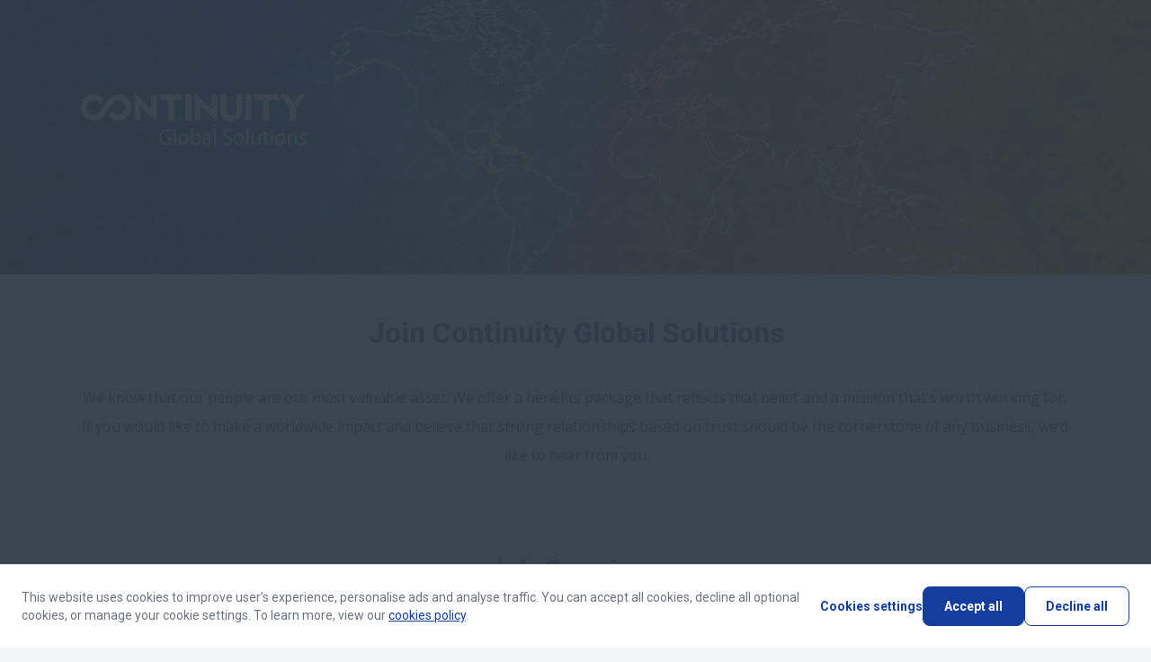

--- FILE ---
content_type: text/html; charset=utf-8
request_url: https://apply.workable.com/continuity-global-solutions/
body_size: 1640
content:
<!doctype html><html lang="en"><head><meta charset="UTF-8"/><meta name="viewport" content="width=device-width,initial-scale=1,maximum-scale=1,shrink-to-fit=no"/><title>Continuity Global Solutions - Current Openings</title><link rel="alternate" hreflang="en" href="https://apply.workable.com/continuity-global-solutions/?lng=en"><link rel="alternate" hreflang="x-default" href="https://apply.workable.com/continuity-global-solutions/"> <link rel="icon" href="https://d2y4rc9q318ytb.cloudfront.net/accounts/c780cff6-57ff-4624-90e6-161e1c129d4c/192x192/1680620447151-16f082cc.png" type="image/png"/><link rel="shortcut icon" href="https://d2y4rc9q318ytb.cloudfront.net/accounts/c780cff6-57ff-4624-90e6-161e1c129d4c/192x192/1680620447151-16f082cc.png"/> <link rel="icon" type="image/png" sizes="48x48" href="https://d2y4rc9q318ytb.cloudfront.net/accounts/c780cff6-57ff-4624-90e6-161e1c129d4c/48x48/1680620447151-16f082cc.png"/> <link rel="icon" type="image/png" sizes="96x96" href="https://d2y4rc9q318ytb.cloudfront.net/accounts/c780cff6-57ff-4624-90e6-161e1c129d4c/96x96/1680620447151-16f082cc.png"/> <link rel="icon" type="image/png" sizes="144x144" href="https://d2y4rc9q318ytb.cloudfront.net/accounts/c780cff6-57ff-4624-90e6-161e1c129d4c/144x144/1680620447151-16f082cc.png"/> <link rel="canonical" href="https://apply.workable.com/continuity-global-solutions/"/><link rel="apple-touch-icon" href="https://www.workable.com/static/apple-touch-icon-192x192.png"/><link rel="preconnect" href="https://d2y4rc9q318ytb.cloudfront.net"/><link rel="dns-prefetch" href="https://d2y4rc9q318ytb.cloudfront.net"/><link rel="preconnect" href="https://workable-application-form.s3.amazonaws.com"/><link rel="dns-prefetch" href="https://workable-application-form.s3.amazonaws.com"/><link rel="stylesheet" media="print" data-font-family="heading" onload="this.onload=null;this.removeAttribute('media');" href="https://fonts.googleapis.com/css?family=Roboto:400,700&amp;display=swap"/><link rel="stylesheet" media="print" data-font-family="body" onload="this.onload=null;this.removeAttribute('media');" href="https://fonts.googleapis.com/css?family=Open+Sans:400,700&amp;display=swap"/><meta name="msapplication-TileImage" content="https://www.workable.com/static/ms-icon-144x144.png"/><style>:root { --color-caution: #143E9E; --brand-color-2: #143E9E; --brand-color-3: #2C2C2C; --brand-color-4: #FFFFFF; --heading-family: Roboto, sans-serif; --body-family: Open Sans, sans-serif; --heading-size: 32px; --body-size: 16px; --subheading-size: 18px; --small-size: 14px; }</style><script>window.careers = {"features":{"smartSEODescription":true,"talentPoolToggleOnACPSave":true,"acpi18n":true,"recaptcha":false,"prerender":true,"surveys":false,"acp_new_cookie_consent_enabled":true,"apply_with_seek_enabled":true,"apply_with_indeed_job_sync_api_enabled":true,"featured-postings":true,"admin-company-tab-featured-jobs":true,"wjb_personalization_enabled":true,"wjb_weekly_job_digest_enabled":true,"disallow_rejected_job_for_publish":false,"wjb_acp_turnstile_captcha_enabled":true,"wjb_acp_turnstile_captcha_rejection_enabled":false,"wjb_allow_daily_job_suggestions_enabled":true,"wjb_complete_profile_prompt_enabled":true,"wjb_google_drive_upload_enabled":false,"wjb_atlas_enabled":true},"dimensions":{"i18n":false,"advanced":true,"hasCustomDomain":false,"cookieConsentDisabled":false},"config":{"turnstileWidgetSiteKey":"0x4AAAAAAAVY8hH3nz6RxaK0"}};</script><meta name="version" content="v7.373.0"><meta name="account" content="c780cff6-57ff-4624-90e6-161e1c129d4c"><meta name="description" content="We know that our people are our most valuable asset. We offer a benefits package that reflects that belief and a mission that’s worth working for. If you would like to make a worldwide impact and believe that strong relationships based on trust should ..."><meta name="domain" content="workable.com"><meta name="ga4" content=""><meta name="hasCustomDomain" content=""><meta name="job" content=""><meta property="og:description" content="Offering solutions to complex problems worldwide, 
Continuity Global Solutions leverages extensive experience and 
exceptional client service to support projects in austere and remote 
environments. Continuity professionals apply Risk Management and Pr..."><meta property="og:image" content="https://www.workable.com/assets/facebook-preview.png"><meta property="og:title" content="Continuity Global Solutions"><meta property="og:type" content="website"><meta property="og:url" content=""><meta name="robots" content="all"><meta name="subdomain" content="continuity-global-solutions"><meta name="theme-color" content="#143E9E"><script defer="defer" src="https://dcvxs6ggqztsa.cloudfront.net/candidate/releases/advanced.8343c34e7d6c8c82.js"></script><link href="https://dcvxs6ggqztsa.cloudfront.net/candidate/releases/advanced.f37391f9ef54d367.css" rel="stylesheet"></head><body style="min-width: 320px"><div id="app" style="height: 100%"/><script>(function(){function c(){var b=a.contentDocument||a.contentWindow.document;if(b){var d=b.createElement('script');d.innerHTML="window.__CF$cv$params={r:'9c172ceb8c5da140',t:'MTc2OTAwMjMyMy4wMDAwMDA='};var a=document.createElement('script');a.nonce='';a.src='/cdn-cgi/challenge-platform/scripts/jsd/main.js';document.getElementsByTagName('head')[0].appendChild(a);";b.getElementsByTagName('head')[0].appendChild(d)}}if(document.body){var a=document.createElement('iframe');a.height=1;a.width=1;a.style.position='absolute';a.style.top=0;a.style.left=0;a.style.border='none';a.style.visibility='hidden';document.body.appendChild(a);if('loading'!==document.readyState)c();else if(window.addEventListener)document.addEventListener('DOMContentLoaded',c);else{var e=document.onreadystatechange||function(){};document.onreadystatechange=function(b){e(b);'loading'!==document.readyState&&(document.onreadystatechange=e,c())}}}})();</script></body></html>

--- FILE ---
content_type: text/css
request_url: https://dcvxs6ggqztsa.cloudfront.net/candidate/releases/862.5fba86c82d2a84c7.chunk.css
body_size: 3562
content:
@keyframes styles--3onqN{0%{background-position:-200px 0}to{background-position:200px 0}}.styles--32lt-{text-rendering:geometricPrecision;letter-spacing:normal;-webkit-font-smoothing:antialiased;font-variant-ligatures:normal;font-variant-numeric:normal;font-variant-east-asian:normal;word-spacing:normal;text-transform:none;text-indent:0;text-shadow:none;-webkit-tap-highlight-color:transparent;color:#313b46;box-sizing:border-box;-webkit-user-select:none;-moz-user-select:none;-ms-user-select:none;user-select:none;background:#e7ecf3;border:1px solid transparent;border-radius:16px;flex-shrink:0;align-items:center;height:24px;padding:0 11px;font:600 13px/1 -apple-system,BlinkMacSystemFont,Segoe UI,Roboto,Ubuntu,Helvetica Neue,sans-serif;display:inline-flex;-webkit-writing-mode:horizontal-tb!important}.styles--32lt-:-webkit-any-link{color:#313b46}.styles--32lt-:any-link{color:#313b46}.styles--32lt->span{align-items:center;display:flex}.styles--32lt->span svg{margin-right:8px}.styles--32lt->span span+svg{margin-left:8px;margin-right:0}.styles--32lt- [role=button]:focus,.styles--32lt- [role=button]:hover{color:#272e37}.styles--32lt- [role=button]:active{color:#1c2228}.styles--32lt-.styles--3R9IU:not(.styles--3c-e5):focus,.styles--32lt-.styles--3R9IU:not(.styles--3c-e5):hover{color:#272e37;background-color:#d6dfeb}.styles--32lt-.styles--3R9IU:not(.styles--3c-e5):active{color:#1c2228;background-color:#c5d1e2}.styles--32lt-.styles--3NLS2{color:#00756a;background-color:#ccf4dd}.styles--32lt-.styles--3NLS2 [role=button]:not(.styles--3c-e5):focus,.styles--32lt-.styles--3NLS2 [role=button]:not(.styles--3c-e5):hover{color:#005c53}.styles--32lt-.styles--3NLS2 [role=button]:not(.styles--3c-e5):active{color:#00423c}.styles--32lt-.styles--3NLS2.styles--3R9IU:not(.styles--3c-e5):focus,.styles--32lt-.styles--3NLS2.styles--3R9IU:not(.styles--3c-e5):hover{color:#005c53;background-color:#b7efcf}.styles--32lt-.styles--3NLS2.styles--3R9IU:not(.styles--3c-e5):active{color:#00423c;background-color:#a2ebc1}.styles--32lt-.styles--2EKiu{border:1px solid #ccf4dd;border:1px solid var(--color-success-outline,#ccf4dd);background-color:#e9fcf4;background-color:var(--color-success-background,#e9fcf4)}.styles--32lt-.styles--2EKiu>span svg{color:var(--color-success,#05b279)}.styles--32lt-.styles--2EKiu.styles--3R9IU:not(.styles--3c-e5):focus,.styles--32lt-.styles--2EKiu.styles--3R9IU:not(.styles--3c-e5):hover{color:#272e37;border-color:#b7efcf;border-color:var(--color-success-outline-darker5,var(--color-success-outline,#b7efcf));background-color:#d3f9e9;background-color:var(--color-success-background-darker5,var(--color-success-background,#d3f9e9))}.styles--32lt-.styles--2EKiu.styles--3R9IU:not(.styles--3c-e5):focus>span svg,.styles--32lt-.styles--2EKiu.styles--3R9IU:not(.styles--3c-e5):hover>span svg{color:var(--color-success-darker5,var(--color-success,#049968))}.styles--32lt-.styles--2EKiu.styles--3R9IU:not(.styles--3c-e5):active{color:#1c2228;border-color:#a2ebc1;border-color:var(--color-success-outline-darker10,var(--color-success-outline,#a2ebc1));background-color:#bcf6de;background-color:var(--color-success-background-darker10,var(--color-success-background,#bcf6de))}.styles--32lt-.styles--2EKiu.styles--3R9IU:not(.styles--3c-e5):active>span svg{color:var(--color-success-darker10,var(--color-success,#048057))}.styles--32lt-.styles--384AW{border:1px solid #ffd2cf;border:1px solid var(--color-danger-outline,#ffd2cf);background-color:#fff1f1;background-color:var(--color-danger-background,#fff1f1)}.styles--32lt-.styles--384AW>span svg{color:var(--color-danger,#cc2c11)}.styles--32lt-.styles--384AW.styles--3R9IU:not(.styles--3c-e5):focus,.styles--32lt-.styles--384AW.styles--3R9IU:not(.styles--3c-e5):hover{color:#272e37;border-color:#ffbab6;border-color:var(--color-danger-outline-darker5,var(--color-danger-outline,#ffbab6));background-color:#ffd8d8;background-color:var(--color-danger-background-darker5,var(--color-danger-background,#ffd8d8))}.styles--32lt-.styles--384AW.styles--3R9IU:not(.styles--3c-e5):focus>span svg,.styles--32lt-.styles--384AW.styles--3R9IU:not(.styles--3c-e5):hover>span svg{color:var(--color-danger-darker5,var(--color-danger,#b4270f))}.styles--32lt-.styles--384AW.styles--3R9IU:not(.styles--3c-e5):active{color:#1c2228;border-color:#ffa29c;border-color:var(--color-danger-outline-darker10,var(--color-danger-outline,#ffa29c));background-color:#ffbebe;background-color:var(--color-danger-background-darker10,var(--color-danger-background,#ffbebe))}.styles--32lt-.styles--384AW.styles--3R9IU:not(.styles--3c-e5):active>span svg{color:var(--color-danger-darker10,var(--color-danger,#9d220d))}.styles--32lt-.styles--2e-gJ{border:1px solid #fff0b8;border:1px solid var(--color-caution-outline,#fff0b8);background-color:#fffadf;background-color:var(--color-caution-background,#fffadf)}.styles--32lt-.styles--2e-gJ.styles--3R9IU:not(.styles--3c-e5):focus,.styles--32lt-.styles--2e-gJ.styles--3R9IU:not(.styles--3c-e5):hover{color:#272e37;border-color:#ffeb9f;border-color:var(--color-caution-outline-darker5,var(--color-caution-outline,#ffeb9f));background-color:#fff6c6;background-color:var(--color-caution-background-darker5,var(--color-caution-background,#fff6c6))}.styles--32lt-.styles--2e-gJ.styles--3R9IU:not(.styles--3c-e5):active{color:#1c2228;border-color:#ffe585;border-color:var(--color-caution-outline-darker10,var(--color-caution-outline,#ffe585));background-color:#fff2ac;background-color:var(--color-caution-background-darker10,var(--color-caution-background,#fff2ac))}.styles--32lt-.styles--2e-gJ>span svg{color:#ff8f0d}.styles--32lt-.styles--2e-gJ.styles--3R9IU:not(.styles--3c-e5):focus>span svg,.styles--32lt-.styles--2e-gJ.styles--3R9IU:not(.styles--3c-e5):hover>span svg{color:#f38200}.styles--32lt-.styles--2e-gJ.styles--3R9IU:not(.styles--3c-e5):active>span svg{color:#d97500}.styles--32lt-.styles--3h9w3{border:1px solid #c7e2ff;border:1px solid var(--color-informational-outline,#c7e2ff);background-color:#eef8ff;background-color:var(--color-informational-background,#eef8ff)}.styles--32lt-.styles--3h9w3>span svg{color:var(--color-informational,#226ace)}.styles--32lt-.styles--3h9w3.styles--3R9IU:not(.styles--3c-e5):focus,.styles--32lt-.styles--3h9w3.styles--3R9IU:not(.styles--3c-e5):hover{color:#272e37;border-color:#aed5ff;border-color:var(--color-informational-outline-darker5,var(--color-informational-outline,#aed5ff));background-color:#d5eeff;background-color:var(--color-informational-background-darker5,var(--color-informational-background,#d5eeff))}.styles--32lt-.styles--3h9w3.styles--3R9IU:not(.styles--3c-e5):focus>span svg,.styles--32lt-.styles--3h9w3.styles--3R9IU:not(.styles--3c-e5):hover>span svg{color:var(--color-informational-darker5,var(--color-informational,#1e5fb8))}.styles--32lt-.styles--3h9w3.styles--3R9IU:not(.styles--3c-e5):active{color:#1c2228;border-color:#94c8ff;border-color:var(--color-informational-outline-darker10,var(--color-informational-outline,#94c8ff));background-color:#bbe3ff;background-color:var(--color-informational-background-darker10,var(--color-informational-background,#bbe3ff))}.styles--32lt-.styles--3h9w3.styles--3R9IU:not(.styles--3c-e5):active>span svg{color:var(--color-informational-darker10,var(--color-informational,#1b53a2))}.styles--32lt-.styles--1oIHI{border:1px solid #e5def8;border:1px solid var(--color-ai-outline,#e5def8);background-color:#f6f4fd;background-color:var(--color-ai-background,#f6f4fd)}.styles--32lt-.styles--1oIHI>span svg{color:var(--color-ai,#5c2dd2)}.styles--32lt-.styles--1oIHI.styles--3R9IU:not(.styles--3c-e5):focus,.styles--32lt-.styles--1oIHI.styles--3R9IU:not(.styles--3c-e5):hover{color:#272e37;border-color:#d4c9f4;border-color:var(--color-ai-outline-darker5,var(--color-ai-outline,#d4c9f4));background-color:#e4def9;background-color:var(--color-ai-background-darker5,var(--color-ai-background,#e4def9))}.styles--32lt-.styles--1oIHI.styles--3R9IU:not(.styles--3c-e5):focus>span svg,.styles--32lt-.styles--1oIHI.styles--3R9IU:not(.styles--3c-e5):hover>span svg{color:var(--color-ai-darker5,var(--color-ai,#5329bd))}.styles--32lt-.styles--1oIHI.styles--3R9IU:not(.styles--3c-e5):active{color:#1c2228;border-color:#c4b4ef;border-color:var(--color-ai-outline-darker10,var(--color-ai-outline,#c4b4ef));background-color:#d3c9f5;background-color:var(--color-ai-background-darker10,var(--color-ai-background,#d3c9f5))}.styles--32lt-.styles--1oIHI.styles--3R9IU:not(.styles--3c-e5):active>span svg{color:var(--color-ai-darker10,var(--color-ai,#4a24a8))}.styles--32lt-.styles--3c-e5{opacity:.4}.styles--32lt-.styles--3c-e5 .styles--2o2xd[aria-disabled=true]{opacity:1}.styles--2o2xd{margin:-4px -4px -4px 4px;padding:4px;display:flex}.styles--2ZRw9{clip:rect(0 0 0 0);-webkit-clip-path:inset(50%);clip-path:inset(50%);white-space:nowrap;border:0;width:1px;height:1px;margin:-1px;padding:0;position:absolute;overflow:hidden}@keyframes styles--15SZE{0%{background-position:-200px 0}to{background-position:200px 0}}.styles--3xXhU[data-loading*=true]{box-sizing:border-box;background-color:#e7ecf3;width:100%;height:100%;padding:10%}.styles--3xXhU[data-failed*=true]{background-color:#cc2c11;background-color:var(--color-danger,#cc2c11);width:100%;height:100%}@keyframes styles--aYZtA{0%{background-position:-200px 0}to{background-position:200px 0}}.styles--SxGQz .styles--jmQ6S,.styles--SxGQz .styles--3UEdQ{box-sizing:border-box;vertical-align:middle;text-align:center;line-height:100%;display:flex;position:absolute}.styles--SxGQz,.styles--SxGQz .styles--QXE0e,.styles--SxGQz .styles--jmQ6S,.styles--SxGQz .styles--3UEdQ{justify-content:center;align-items:center;display:flex}.styles--SxGQz{text-align:center;display:inline-flex;position:relative}.styles--SxGQz .styles--QXE0e{z-index:0;border-radius:100%;max-width:100%;max-height:100%;overflow:hidden}.styles--SxGQz .styles--QXE0e.styles--8lHgT{box-sizing:border-box;border:2px solid #fff}.styles--SxGQz .styles--QXE0e img{-o-object-fit:cover;object-fit:cover;-o-object-position:center;object-position:center;width:100%;height:100%;padding:0}.styles--SxGQz .styles--QXE0e img[data-failed*=true]{background-color:unset}.styles--SxGQz .styles--jmQ6S{background-color:#6a7381;background-color:var(--color-font-secondary,#6a7381);border:2px solid #6a7381;border:2px solid var(--color-font-secondary,#6a7381);color:#fff!important}.styles--SxGQz .styles--3UEdQ{box-shadow:0 0 0 2px #fff}.styles--SxGQz .styles--3vGN8,.styles--SxGQz .styles--2dPKX{display:none;position:absolute;left:50%}.styles--SxGQz[data-loaded] .styles--3vGN8,.styles--SxGQz[data-loaded] .styles--2dPKX,.styles--SxGQz[data-failed] .styles--3vGN8{display:block}@keyframes styles--3ii86{0%{background-position:-200px 0}to{background-position:200px 0}}a.styles--2gTgE,.styles--2gTgE{-webkit-tap-highlight-color:transparent;color:#313b46;background-color:#f3f5f8;border:1px solid #f3f5f8;border-radius:8px;transition:color .2s,background-color .2s,border-color .2s}a.styles--2gTgE:-webkit-any-link{color:#313b46}.styles--2gTgE:-webkit-any-link{color:#313b46}a.styles--2gTgE:-moz-any-link{color:#313b46}.styles--2gTgE:-moz-any-link{color:#313b46}a.styles--2gTgE:-webkit-any-link{color:#313b46}a.styles--2gTgE:any-link{color:#313b46}.styles--2gTgE:-webkit-any-link{color:#313b46}.styles--2gTgE:any-link{color:#313b46}a.styles--2gTgE:hover,.styles--2gTgE:hover{color:#272e37;background-color:#e3e8ef;border-color:#e3e8ef}a.styles--2gTgE:focus-visible{color:#272e37;background-color:#e3e8ef;border-color:#e3e8ef}.styles--2gTgE:focus-visible{color:#272e37;background-color:#e3e8ef;border-color:#e3e8ef}a.styles--2gTgE:active,.styles--2gTgE:active{color:#1c2228;background-color:#d3dae5;border-color:#d3dae5}a.styles--Dn7DQ:not([href]):hover,a.styles--Dn7DQ:not([href]):active,a.styles--2gTgE[aria-disabled*=true]:hover,a.styles--2gTgE[aria-disabled*=true]:active,a.styles--2gTgE:disabled:hover,a.styles--2gTgE:disabled:active,.styles--Dn7DQ:not([href]):hover,.styles--Dn7DQ:not([href]):active,.styles--2gTgE[aria-disabled*=true]:hover,.styles--2gTgE[aria-disabled*=true]:active,.styles--2gTgE:disabled:hover,.styles--2gTgE:disabled:active{color:#313b46;background-color:#f3f5f8;border-color:#f3f5f8}a.styles--Dn7DQ:not([href]):focus-visible{color:#313b46;background-color:#f3f5f8;border-color:#f3f5f8}a.styles--2gTgE[aria-disabled*=true]:focus-visible{color:#313b46;background-color:#f3f5f8;border-color:#f3f5f8}a.styles--2gTgE:disabled:focus-visible{color:#313b46;background-color:#f3f5f8;border-color:#f3f5f8}.styles--Dn7DQ:not([href]):focus-visible{color:#313b46;background-color:#f3f5f8;border-color:#f3f5f8}.styles--2gTgE[aria-disabled*=true]:focus-visible{color:#313b46;background-color:#f3f5f8;border-color:#f3f5f8}.styles--2gTgE:disabled:focus-visible{color:#313b46;background-color:#f3f5f8;border-color:#f3f5f8}a.styles--sLyeF,.styles--sLyeF{-webkit-tap-highlight-color:transparent;color:#cc2c11;background-color:#fff1f1;border:1px solid #fff1f1;border-radius:8px;transition:color .2s,background-color .2s,border-color .2s}a.styles--sLyeF:-webkit-any-link{color:#cc2c11}.styles--sLyeF:-webkit-any-link{color:#cc2c11}a.styles--sLyeF:-moz-any-link{color:#cc2c11}.styles--sLyeF:-moz-any-link{color:#cc2c11}a.styles--sLyeF:-webkit-any-link{color:#cc2c11}a.styles--sLyeF:any-link{color:#cc2c11}.styles--sLyeF:-webkit-any-link{color:#cc2c11}.styles--sLyeF:any-link{color:#cc2c11}a.styles--sLyeF:hover,.styles--sLyeF:hover{color:#b4270f;background-color:#ffd8d8;border-color:#ffd8d8}a.styles--sLyeF:focus-visible{color:#b4270f;background-color:#ffd8d8;border-color:#ffd8d8}.styles--sLyeF:focus-visible{color:#b4270f;background-color:#ffd8d8;border-color:#ffd8d8}a.styles--sLyeF:active,.styles--sLyeF:active{color:#9d220d;background-color:#ffbebe;border-color:#ffbebe}a.styles--kABDN:not([href]):hover,a.styles--kABDN:not([href]):active,a.styles--sLyeF[aria-disabled*=true]:hover,a.styles--sLyeF[aria-disabled*=true]:active,a.styles--sLyeF:disabled:hover,a.styles--sLyeF:disabled:active,.styles--kABDN:not([href]):hover,.styles--kABDN:not([href]):active,.styles--sLyeF[aria-disabled*=true]:hover,.styles--sLyeF[aria-disabled*=true]:active,.styles--sLyeF:disabled:hover,.styles--sLyeF:disabled:active{color:#cc2c11;background-color:#fff1f1;border-color:#fff1f1}a.styles--kABDN:not([href]):focus-visible{color:#cc2c11;background-color:#fff1f1;border-color:#fff1f1}a.styles--sLyeF[aria-disabled*=true]:focus-visible{color:#cc2c11;background-color:#fff1f1;border-color:#fff1f1}a.styles--sLyeF:disabled:focus-visible{color:#cc2c11;background-color:#fff1f1;border-color:#fff1f1}.styles--kABDN:not([href]):focus-visible{color:#cc2c11;background-color:#fff1f1;border-color:#fff1f1}.styles--sLyeF[aria-disabled*=true]:focus-visible{color:#cc2c11;background-color:#fff1f1;border-color:#fff1f1}.styles--sLyeF:disabled:focus-visible{color:#cc2c11;background-color:#fff1f1;border-color:#fff1f1}a.styles--3YyhU,.styles--3YyhU{-webkit-tap-highlight-color:transparent;color:#ad4800;background-color:#fffadf;border:1px solid #fffadf;border-radius:8px;transition:color .2s,background-color .2s,border-color .2s}a.styles--3YyhU:-webkit-any-link{color:#ad4800}.styles--3YyhU:-webkit-any-link{color:#ad4800}a.styles--3YyhU:-moz-any-link{color:#ad4800}.styles--3YyhU:-moz-any-link{color:#ad4800}a.styles--3YyhU:-webkit-any-link{color:#ad4800}a.styles--3YyhU:any-link{color:#ad4800}.styles--3YyhU:-webkit-any-link{color:#ad4800}.styles--3YyhU:any-link{color:#ad4800}a.styles--3YyhU:hover,.styles--3YyhU:hover{color:#943d00;background-color:#fff6c6;border-color:#fff6c6}a.styles--3YyhU:focus-visible{color:#943d00;background-color:#fff6c6;border-color:#fff6c6}.styles--3YyhU:focus-visible{color:#943d00;background-color:#fff6c6;border-color:#fff6c6}a.styles--3YyhU:active,.styles--3YyhU:active{color:#7a3300;background-color:#fff2ac;border-color:#fff2ac}a.styles--3Dg7s:not([href]):hover,a.styles--3Dg7s:not([href]):active,a.styles--3YyhU[aria-disabled*=true]:hover,a.styles--3YyhU[aria-disabled*=true]:active,a.styles--3YyhU:disabled:hover,a.styles--3YyhU:disabled:active,.styles--3Dg7s:not([href]):hover,.styles--3Dg7s:not([href]):active,.styles--3YyhU[aria-disabled*=true]:hover,.styles--3YyhU[aria-disabled*=true]:active,.styles--3YyhU:disabled:hover,.styles--3YyhU:disabled:active{color:#ad4800;background-color:#fffadf;border-color:#fffadf}a.styles--3Dg7s:not([href]):focus-visible{color:#ad4800;background-color:#fffadf;border-color:#fffadf}a.styles--3YyhU[aria-disabled*=true]:focus-visible{color:#ad4800;background-color:#fffadf;border-color:#fffadf}a.styles--3YyhU:disabled:focus-visible{color:#ad4800;background-color:#fffadf;border-color:#fffadf}.styles--3Dg7s:not([href]):focus-visible{color:#ad4800;background-color:#fffadf;border-color:#fffadf}.styles--3YyhU[aria-disabled*=true]:focus-visible{color:#ad4800;background-color:#fffadf;border-color:#fffadf}.styles--3YyhU:disabled:focus-visible{color:#ad4800;background-color:#fffadf;border-color:#fffadf}a.styles--f-Vc7,.styles--f-Vc7{-webkit-tap-highlight-color:transparent;color:#00756a;background-color:#e9fcf4;border:1px solid #e9fcf4;border-radius:8px;transition:color .2s,background-color .2s,border-color .2s}a.styles--f-Vc7:-webkit-any-link{color:#00756a}.styles--f-Vc7:-webkit-any-link{color:#00756a}a.styles--f-Vc7:-moz-any-link{color:#00756a}.styles--f-Vc7:-moz-any-link{color:#00756a}a.styles--f-Vc7:-webkit-any-link{color:#00756a}a.styles--f-Vc7:any-link{color:#00756a}.styles--f-Vc7:-webkit-any-link{color:#00756a}.styles--f-Vc7:any-link{color:#00756a}a.styles--f-Vc7:hover,.styles--f-Vc7:hover{color:#005c53;background-color:#d3f9e9;border-color:#d3f9e9}a.styles--f-Vc7:focus-visible{color:#005c53;background-color:#d3f9e9;border-color:#d3f9e9}.styles--f-Vc7:focus-visible{color:#005c53;background-color:#d3f9e9;border-color:#d3f9e9}a.styles--f-Vc7:active,.styles--f-Vc7:active{color:#00423c;background-color:#bcf6de;border-color:#bcf6de}a.styles--20b2l:not([href]):hover,a.styles--20b2l:not([href]):active,a.styles--f-Vc7[aria-disabled*=true]:hover,a.styles--f-Vc7[aria-disabled*=true]:active,a.styles--f-Vc7:disabled:hover,a.styles--f-Vc7:disabled:active,.styles--20b2l:not([href]):hover,.styles--20b2l:not([href]):active,.styles--f-Vc7[aria-disabled*=true]:hover,.styles--f-Vc7[aria-disabled*=true]:active,.styles--f-Vc7:disabled:hover,.styles--f-Vc7:disabled:active{color:#00756a;background-color:#e9fcf4;border-color:#e9fcf4}a.styles--20b2l:not([href]):focus-visible{color:#00756a;background-color:#e9fcf4;border-color:#e9fcf4}a.styles--f-Vc7[aria-disabled*=true]:focus-visible{color:#00756a;background-color:#e9fcf4;border-color:#e9fcf4}a.styles--f-Vc7:disabled:focus-visible{color:#00756a;background-color:#e9fcf4;border-color:#e9fcf4}.styles--20b2l:not([href]):focus-visible{color:#00756a;background-color:#e9fcf4;border-color:#e9fcf4}.styles--f-Vc7[aria-disabled*=true]:focus-visible{color:#00756a;background-color:#e9fcf4;border-color:#e9fcf4}.styles--f-Vc7:disabled:focus-visible{color:#00756a;background-color:#e9fcf4;border-color:#e9fcf4}a.styles--1VhxE,.styles--1VhxE{-webkit-tap-highlight-color:transparent;color:#226ace;background-color:#eef8ff;border:1px solid #eef8ff;border-radius:8px;transition:color .2s,background-color .2s,border-color .2s}a.styles--1VhxE:-webkit-any-link{color:#226ace}.styles--1VhxE:-webkit-any-link{color:#226ace}a.styles--1VhxE:-moz-any-link{color:#226ace}.styles--1VhxE:-moz-any-link{color:#226ace}a.styles--1VhxE:-webkit-any-link{color:#226ace}a.styles--1VhxE:any-link{color:#226ace}.styles--1VhxE:-webkit-any-link{color:#226ace}.styles--1VhxE:any-link{color:#226ace}a.styles--1VhxE:hover,.styles--1VhxE:hover{color:#1e5fb8;background-color:#d5eeff;border-color:#d5eeff}a.styles--1VhxE:focus-visible{color:#1e5fb8;background-color:#d5eeff;border-color:#d5eeff}.styles--1VhxE:focus-visible{color:#1e5fb8;background-color:#d5eeff;border-color:#d5eeff}a.styles--1VhxE:active,.styles--1VhxE:active{color:#1b53a2;background-color:#bbe3ff;border-color:#bbe3ff}a.styles--33WLo:not([href]):hover,a.styles--33WLo:not([href]):active,a.styles--1VhxE[aria-disabled*=true]:hover,a.styles--1VhxE[aria-disabled*=true]:active,a.styles--1VhxE:disabled:hover,a.styles--1VhxE:disabled:active,.styles--33WLo:not([href]):hover,.styles--33WLo:not([href]):active,.styles--1VhxE[aria-disabled*=true]:hover,.styles--1VhxE[aria-disabled*=true]:active,.styles--1VhxE:disabled:hover,.styles--1VhxE:disabled:active{color:#226ace;background-color:#eef8ff;border-color:#eef8ff}a.styles--33WLo:not([href]):focus-visible{color:#226ace;background-color:#eef8ff;border-color:#eef8ff}a.styles--1VhxE[aria-disabled*=true]:focus-visible{color:#226ace;background-color:#eef8ff;border-color:#eef8ff}a.styles--1VhxE:disabled:focus-visible{color:#226ace;background-color:#eef8ff;border-color:#eef8ff}.styles--33WLo:not([href]):focus-visible{color:#226ace;background-color:#eef8ff;border-color:#eef8ff}.styles--1VhxE[aria-disabled*=true]:focus-visible{color:#226ace;background-color:#eef8ff;border-color:#eef8ff}.styles--1VhxE:disabled:focus-visible{color:#226ace;background-color:#eef8ff;border-color:#eef8ff}a.styles--2yqsY,.styles--2yqsY{-webkit-tap-highlight-color:transparent;color:#5c2dd2;background-color:#f6f4fd;border:1px solid #f6f4fd;border-radius:8px;transition:color .2s,background-color .2s,border-color .2s}a.styles--2yqsY:-webkit-any-link{color:#5c2dd2}.styles--2yqsY:-webkit-any-link{color:#5c2dd2}a.styles--2yqsY:-moz-any-link{color:#5c2dd2}.styles--2yqsY:-moz-any-link{color:#5c2dd2}a.styles--2yqsY:-webkit-any-link{color:#5c2dd2}a.styles--2yqsY:any-link{color:#5c2dd2}.styles--2yqsY:-webkit-any-link{color:#5c2dd2}.styles--2yqsY:any-link{color:#5c2dd2}a.styles--2yqsY:hover,.styles--2yqsY:hover{color:#5329bd;background-color:#e4def9;border-color:#e4def9}a.styles--2yqsY:focus-visible{color:#5329bd;background-color:#e4def9;border-color:#e4def9}.styles--2yqsY:focus-visible{color:#5329bd;background-color:#e4def9;border-color:#e4def9}a.styles--2yqsY:active,.styles--2yqsY:active{color:#4a24a8;background-color:#d3c9f5;border-color:#d3c9f5}a.styles--1ujBj:not([href]):hover,a.styles--1ujBj:not([href]):active,a.styles--2yqsY[aria-disabled*=true]:hover,a.styles--2yqsY[aria-disabled*=true]:active,a.styles--2yqsY:disabled:hover,a.styles--2yqsY:disabled:active,.styles--1ujBj:not([href]):hover,.styles--1ujBj:not([href]):active,.styles--2yqsY[aria-disabled*=true]:hover,.styles--2yqsY[aria-disabled*=true]:active,.styles--2yqsY:disabled:hover,.styles--2yqsY:disabled:active{color:#5c2dd2;background-color:#f6f4fd;border-color:#f6f4fd}a.styles--1ujBj:not([href]):focus-visible{color:#5c2dd2;background-color:#f6f4fd;border-color:#f6f4fd}a.styles--2yqsY[aria-disabled*=true]:focus-visible{color:#5c2dd2;background-color:#f6f4fd;border-color:#f6f4fd}a.styles--2yqsY:disabled:focus-visible{color:#5c2dd2;background-color:#f6f4fd;border-color:#f6f4fd}.styles--1ujBj:not([href]):focus-visible{color:#5c2dd2;background-color:#f6f4fd;border-color:#f6f4fd}.styles--2yqsY[aria-disabled*=true]:focus-visible{color:#5c2dd2;background-color:#f6f4fd;border-color:#f6f4fd}.styles--2yqsY:disabled:focus-visible{color:#5c2dd2;background-color:#f6f4fd;border-color:#f6f4fd}a.styles--2bgwu,.styles--2bgwu{-webkit-tap-highlight-color:transparent;color:#fff;background-color:rgba(255,255,255,.15);border:1px solid rgba(255,255,255,.15);border-radius:8px;transition:color .2s,background-color .2s,border-color .2s;color:#fff!important;border-color:transparent!important}a.styles--2bgwu:-webkit-any-link{color:#fff}.styles--2bgwu:-webkit-any-link{color:#fff}a.styles--2bgwu:-moz-any-link{color:#fff}.styles--2bgwu:-moz-any-link{color:#fff}a.styles--2bgwu:-webkit-any-link{color:#fff}a.styles--2bgwu:any-link{color:#fff}.styles--2bgwu:-webkit-any-link{color:#fff}.styles--2bgwu:any-link{color:#fff}a.styles--2bgwu:hover,.styles--2bgwu:hover{color:#f2f2f2;background-color:rgba(242,242,242,.15);border-color:rgba(242,242,242,.15)}a.styles--2bgwu:focus-visible{color:#f2f2f2;background-color:rgba(242,242,242,.15);border-color:rgba(242,242,242,.15)}.styles--2bgwu:focus-visible{color:#f2f2f2;background-color:rgba(242,242,242,.15);border-color:rgba(242,242,242,.15)}a.styles--2bgwu:active,.styles--2bgwu:active{color:#e6e6e6;background-color:rgba(230,230,230,.15);border-color:rgba(230,230,230,.15)}a.styles--w1ysu:not([href]):hover,a.styles--w1ysu:not([href]):active,a.styles--2bgwu[aria-disabled*=true]:hover,a.styles--2bgwu[aria-disabled*=true]:active,a.styles--2bgwu:disabled:hover,a.styles--2bgwu:disabled:active,.styles--w1ysu:not([href]):hover,.styles--w1ysu:not([href]):active,.styles--2bgwu[aria-disabled*=true]:hover,.styles--2bgwu[aria-disabled*=true]:active,.styles--2bgwu:disabled:hover,.styles--2bgwu:disabled:active{color:#fff;background-color:rgba(255,255,255,.15);border-color:rgba(255,255,255,.15)}a.styles--w1ysu:not([href]):focus-visible{color:#fff;background-color:rgba(255,255,255,.15);border-color:rgba(255,255,255,.15)}a.styles--2bgwu[aria-disabled*=true]:focus-visible{color:#fff;background-color:rgba(255,255,255,.15);border-color:rgba(255,255,255,.15)}a.styles--2bgwu:disabled:focus-visible{color:#fff;background-color:rgba(255,255,255,.15);border-color:rgba(255,255,255,.15)}.styles--w1ysu:not([href]):focus-visible{color:#fff;background-color:rgba(255,255,255,.15);border-color:rgba(255,255,255,.15)}.styles--2bgwu[aria-disabled*=true]:focus-visible{color:#fff;background-color:rgba(255,255,255,.15);border-color:rgba(255,255,255,.15)}.styles--2bgwu:disabled:focus-visible{color:#fff;background-color:rgba(255,255,255,.15);border-color:rgba(255,255,255,.15)}a.styles--2bgwu:hover,.styles--2bgwu:hover{background-color:rgba(255,255,255,.2)}a.styles--2bgwu:focus-visible{background-color:rgba(255,255,255,.2)}.styles--2bgwu:focus-visible{background-color:rgba(255,255,255,.2)}a.styles--2bgwu:active,.styles--2bgwu:active{background-color:rgba(255,255,255,.25)}a.styles--w1ysu:not([href]):hover,a.styles--w1ysu:not([href]):active,a.styles--2bgwu[aria-disabled*=true]:hover,a.styles--2bgwu[aria-disabled*=true]:active,a.styles--2bgwu:disabled:hover,a.styles--2bgwu:disabled:active,.styles--w1ysu:not([href]):hover,.styles--w1ysu:not([href]):active,.styles--2bgwu[aria-disabled*=true]:hover,.styles--2bgwu[aria-disabled*=true]:active,.styles--2bgwu:disabled:hover,.styles--2bgwu:disabled:active{background-color:rgba(255,255,255,.15)}a.styles--w1ysu:not([href]):focus-visible{background-color:rgba(255,255,255,.15)}a.styles--2bgwu[aria-disabled*=true]:focus-visible{background-color:rgba(255,255,255,.15)}a.styles--2bgwu:disabled:focus-visible{background-color:rgba(255,255,255,.15)}.styles--w1ysu:not([href]):focus-visible{background-color:rgba(255,255,255,.15)}.styles--2bgwu[aria-disabled*=true]:focus-visible{background-color:rgba(255,255,255,.15)}.styles--2bgwu:disabled:focus-visible{background-color:rgba(255,255,255,.15)}@keyframes styles--3joeE{0%{background-position:-200px 0}to{background-position:200px 0}}.styles--12bvj{box-sizing:border-box;align-content:center;width:100%;height:100%;display:grid}.styles--12bvj svg+div{margin-left:8px}.styles--12bvj:not(.styles--2js60)>div{padding-left:24px}.styles--3yvau{align-items:center;width:30px;display:flex;position:relative;overflow:hidden}.styles--36VBm{flex-direction:column;margin-left:8px;display:flex;overflow:hidden}.styles--1lRxT,.styles--2U_TR{display:block}[data-highlight=true]{-webkit-text-decoration-skip:none;text-decoration-skip:none;-webkit-text-decoration-skip-ink:none;text-decoration-skip-ink:none;color:var(--color-font-primary,#313b46);font-weight:600;text-decoration:underline}@keyframes styles--3OGIv{0%{background-position:-200px 0}to{background-position:200px 0}}.styles--3OVlt:not(.styles--jYSco) .styles--3c_E1>div{padding-left:24px}.styles--3c_E1 svg+div{margin-left:8px}.styles--3c_E1[aria-expanded=false]+.styles--2nN5X{display:none}.styles--3c_E1[aria-expanded=true]+.styles--2nN5X{padding:8px 16px 8px 40px;display:block}.styles--Lp1IC{flex-direction:column;display:flex;overflow:hidden}.styles--1OqSY,.styles--2KrPG{display:block}

--- FILE ---
content_type: application/javascript
request_url: https://dcvxs6ggqztsa.cloudfront.net/candidate/releases/3722.cb05a465782c3610.chunk.js
body_size: 3486
content:
"use strict";(self.webpackChunk_workable_candidate=self.webpackChunk_workable_candidate||[]).push([["3722"],{10050:function(e,r,o){o.d(r,{Z:()=>s});var t=o(96832),a=o(10976),c=o(69480),n=o.n(c),l=o(65198),f=o(377),i=o(51109);let u={1:"0 2px 5px rgba(111, 112, 115, 0.1)",2:"0 1px 5px rgba(111, 112, 115, 0.14), 0 4px 10px rgba(111, 112, 115, 0.08)",3:"0 3px 10px rgba(111, 112, 115, 0.18), 0 6px 17px rgba(111, 112, 115, 0.18)",4:"0 10px 24px rgba(111, 112, 115, 0.1), 0 7px 11px rgba(111, 112, 115, 0.2)",6:"0 1px 5px rgba(111, 112, 115, 0.14), 0 4px 10px rgba(111, 112, 115, 0.08)",8:"0px 6px 17px rgba(111, 112, 115, 0.18), 0px 3px 10px rgba(111, 112, 115, 0.18)",12:"0 3px 10px rgba(111, 112, 115, 0.18), 0 6px 17px rgba(111, 112, 115, 0.18)",24:"0 10px 24px rgba(111, 112, 115, 0.1), 0 7px 11px rgba(111, 112, 115, 0.2)",white:"#ffffff",grey100:"#fbfbfb",grey200:"#f3f5f8",grey300:"#e7ecf3",grey400:"#d0d8e4",grey500:"#919bab",grey600:"#6a7381",grey700:"#313b46",grey800:"#0f161e",green50:"#e9fcf4",green100:"#ccf4dd",green200:"#7edcaf",green300:"#06cb8a",green400:"#05b279",green500:"#00756a",green600:"#00665b",green700:"#00554b",blue50:"#eef8ff",blue100:"#c7e2ff",blue200:"#75acff",blue300:"#5d9aee",blue400:"#4385e0",blue500:"#226ace",blue600:"#1859b5",blue700:"#0f4897",petrol50:"#e3fbfb",petrol100:"#c5f5f5",petrol200:"#65e2ea",petrol300:"#00bcc9",petrol400:"#00a5ae",petrol500:"#107191",petrol600:"#005e7f",petrol700:"#004561",purple50:"#f6f4fd",purple100:"#e5def8",purple200:"#c3b2ef",purple300:"#a085e5",purple400:"#7e59dc",purple500:"#5c2dd2",purple600:"#4623a1",purple700:"#301870",red50:"#fff1f1",red100:"#ffd2cf",red200:"#fa8373",red300:"#f1674f",red400:"#e54d33",red500:"#cc2c11",red600:"#af0200",red700:"#990000",orange50:"#fffadf",orange100:"#fff0b8",orange200:"#ffdb73",orange300:"#ffb420",orange400:"#ffa740",orange500:"#ff8f0d",orange600:"#ad4800",orange700:"#943e00","heading1-large":"64px",heading1Large:"64px","heading1-large-tablet":"48px",heading1LargeTablet:"48px","heading1-large-mobile":"40px",heading1LargeMobile:"40px",heading1:"40px","heading1-mobile":"32px",heading1Mobile:"32px",heading2:"32px","heading2-tablet-mobile":"28px",heading2TabletMobile:"28px",heading3:"24px",subheading:"normal","text-main-body":"24px",textMainBody:"24px","text-body":"20px",textBody:"20px","text-secondary":"16px",textSecondary:"16px",caption1:"20px",caption2:"20px",caption3:"16px","heading1-tablet":"28px",heading1Tablet:"28px",xsmall:"4px",small:"8px",seminormal:"12px",normal:"16px",semilarge:"24px",large:"32px",xlarge:"48px","color-default":"#00756a",colorDefault:"#00756a","color-white":"#ffffff",colorWhite:"#ffffff","color-font-primary":"#313b46",colorFontPrimary:"#313b46","color-font-secondary":"#6a7381",colorFontSecondary:"#6a7381","color-font-primary-light":"#ffffff",colorFontPrimaryLight:"#ffffff","color-font-primary-dark":"#313b46",colorFontPrimaryDark:"#313b46","color-border-default":"#d0d8e4",colorBorderDefault:"#d0d8e4","color-success":"#05b279",colorSuccess:"#05b279","color-success-button":"#7edcaf",colorSuccessButton:"#7edcaf","color-success-background":"#e9fcf4",colorSuccessBackground:"#e9fcf4","color-success-outline":"#ccf4dd",colorSuccessOutline:"#ccf4dd","color-danger":"#cc2c11",colorDanger:"#cc2c11","color-danger-background":"#fff1f1",colorDangerBackground:"#fff1f1","color-danger-outline":"#ffd2cf",colorDangerOutline:"#ffd2cf","color-caution":"#ad4800",colorCaution:"#ad4800","color-caution-button":"#ffdb73",colorCautionButton:"#ffdb73","color-caution-background":"#fffadf",colorCautionBackground:"#fffadf","color-caution-outline":"#fff0b8",colorCautionOutline:"#fff0b8","color-informational":"#226ace",colorInformational:"#226ace","color-informational-background":"#eef8ff",colorInformationalBackground:"#eef8ff","color-informational-outline":"#c7e2ff",colorInformationalOutline:"#c7e2ff","color-warning":"#ffb420",colorWarning:"#ffb420","color-ai":"#5c2dd2",colorAi:"#5c2dd2","color-ai-background":"#f6f4fd",colorAiBackground:"#f6f4fd","color-ai-outline":"#e5def8",colorAiOutline:"#e5def8","color-beta-primary":"#107191",colorBetaPrimary:"#107191","color-beta-secondary":"#c5f5f5",colorBetaSecondary:"#c5f5f5","color-neutral":"#6a7381",colorNeutral:"#6a7381","color-muted":"#f3f5f8",colorMuted:"#f3f5f8","background-color":"#ffffff",backgroundColor:"#ffffff","background-color-secondary":"#f3f5f8",backgroundColorSecondary:"#f3f5f8","background-color-dark":"#313b46",backgroundColorDark:"#313b46","color-outline":"#226ace",colorOutline:"#226ace","color-outline-focus":"#6a7381",colorOutlineFocus:"#6a7381","color-input-default":"#d0d8e4",colorInputDefault:"#d0d8e4","color-input-muted":"#919bab",colorInputMuted:"#919bab","color-input-placeholder":"#6a7381",colorInputPlaceholder:"#6a7381","color-input-label-optional":"#919bab",colorInputLabelOptional:"#919bab","color-input-helper-default":"#6a7381",colorInputHelperDefault:"#6a7381","color-dismiss-default":"#919bab",colorDismissDefault:"#919bab",n2:"0 -2px 5px rgba(111, 112, 115, 0.1)",container:"styles--2dsDs",progressbar:"styles--1pgMY",progressing:"styles--39m9L",placeholderSkeleton:"styles--3eQKI"};function p(e,r,o){return r in e?Object.defineProperty(e,r,{value:o,enumerable:!0,configurable:!0,writable:!0}):e[r]=o,e}function d(e){for(var r=1;r<arguments.length;r++){var o=null!=arguments[r]?arguments[r]:{},t=Object.keys(o);"function"==typeof Object.getOwnPropertySymbols&&(t=t.concat(Object.getOwnPropertySymbols(o).filter(function(e){return Object.getOwnPropertyDescriptor(o,e).enumerable}))),t.forEach(function(r){p(e,r,o[r])})}return e}function b(e,r){return r=null!=r?r:{},Object.getOwnPropertyDescriptors?Object.defineProperties(e,Object.getOwnPropertyDescriptors(r)):(function(e,r){var o=Object.keys(e);if(Object.getOwnPropertySymbols){var t=Object.getOwnPropertySymbols(e);o.push.apply(o,t)}return o})(Object(r)).forEach(function(o){Object.defineProperty(e,o,Object.getOwnPropertyDescriptor(r,o))}),e}var g=function(e){var r,o=e.current,c=e.total,n=e.activeColor,g=e.showCompleteProgressBar,s=function(e,r){if(null==e)return{};var o,t,a=function(e,r){if(null==e)return{};var o,t,a={},c=Object.keys(e);for(t=0;t<c.length;t++)o=c[t],r.indexOf(o)>=0||(a[o]=e[o]);return a}(e,r);if(Object.getOwnPropertySymbols){var c=Object.getOwnPropertySymbols(e);for(t=0;t<c.length;t++)o=c[t],!(r.indexOf(o)>=0)&&Object.prototype.propertyIsEnumerable.call(e,o)&&(a[o]=e[o])}return a}(e,["current","total","activeColor","showCompleteProgressBar"]),x=(0,f.Z)({current:void 0===o?-1:o,total:void 0===c?100:c}),y=x.status===i.Q.PROGRESSING,m={"aria-live":"polite","aria-valuenow":x.percentage,"aria-valuemin":0,"aria-valuemax":100,"aria-hidden":!y},O=n in l.Z?l.Z[n]:n;return t.createElement("div",b(d(b(d({},s),{className:(0,a.Z)((p(r={},u.progressbar,!0),p(r,u.progressing,y||g&&x.status===i.Q.COMPLETED),r),s.className)}),m),{style:d({width:"".concat(x.percentage+.1,"%")},O?{"--bar-color":O}:{}),role:"progressbar"}))};g.displayName="Progress.Bar",g.constants={STATUS:i.Q},g.propTypes={total:n().number,current:n().number,showCompleteProgressBar:n().bool};let s=g},53284:function(e,r,o){o.d(r,{Z:()=>t.Z});var t=o(94403)},51109:function(e,r,o){o.d(r,{Q:()=>t});var t={COMPLETED:"completed",PROGRESSING:"progressing",NOT_STARTED:"not_started"}},377:function(e,r,o){o.d(r,{Z:()=>c});var t=o(61447),a=o(51109);let c=function(e){var r=e.current,o=e.total,c=(0,t.Z)({current:void 0===r?0:r,total:void 0===o?100:o}),n=c>=0&&c<100?a.Q.PROGRESSING:100===c?a.Q.COMPLETED:a.Q.NOT_STARTED;return{percentage:c,status:n}}},4768:function(e,r,o){o.d(r,{r2:()=>i.Z,ko:()=>t.Z});var t=o(10050),a=o(96832),c=o(10976),n=o(69480),l=o.n(n),f=o(55238),i=o(377),u=o(51109),p=o(65198),d=function(e){var r=arguments.length>1&&void 0!==arguments[1]&&arguments[1];return"".concat(e,"-").concat(r?"active":"inactive")},b=function(e){var r,o,t=e.id,c=e.barWidth,n=function(e,r){if(null==e)return{};var o,t,a=function(e,r){if(null==e)return{};var o,t,a={},c=Object.keys(e);for(t=0;t<c.length;t++)o=c[t],r.indexOf(o)>=0||(a[o]=e[o]);return a}(e,r);if(Object.getOwnPropertySymbols){var c=Object.getOwnPropertySymbols(e);for(t=0;t<c.length;t++)o=c[t],!(r.indexOf(o)>=0)&&Object.prototype.propertyIsEnumerable.call(e,o)&&(a[o]=e[o])}return a}(e,["id","barWidth"]);return a.createElement("pattern",{id:t,patternUnits:"userSpaceOnUse",width:2*c,height:"100%"},a.createElement("rect",(r=function(e){for(var r=1;r<arguments.length;r++){var o=null!=arguments[r]?arguments[r]:{},t=Object.keys(o);"function"==typeof Object.getOwnPropertySymbols&&(t=t.concat(Object.getOwnPropertySymbols(o).filter(function(e){return Object.getOwnPropertyDescriptor(o,e).enumerable}))),t.forEach(function(r){var t;t=o[r],r in e?Object.defineProperty(e,r,{value:t,enumerable:!0,configurable:!0,writable:!0}):e[r]=t})}return e}({},n),o=o={x:0,y:0,width:c,height:"100%"},Object.getOwnPropertyDescriptors?Object.defineProperties(r,Object.getOwnPropertyDescriptors(o)):(function(e,r){var o=Object.keys(e);if(Object.getOwnPropertySymbols){var t=Object.getOwnPropertySymbols(e);o.push.apply(o,t)}return o})(Object(o)).forEach(function(e){Object.defineProperty(r,e,Object.getOwnPropertyDescriptor(o,e))}),r)))},g=function(e){var r=e.id,o=e.barWidth,t=e.activeColor,c=e.inactiveColor,n=Math.round(o/2);return a.createElement("defs",null,a.createElement(b,{id:d(r,!0),barWidth:o,rx:n,fill:p.Z[t]||t}),a.createElement(b,{id:d(r,!1),barWidth:o,rx:n,fill:p.Z[c]||c}))};g.propTypes={id:l().string.isRequired,barWidth:l().number.isRequired,activeColor:l().string.isRequired,inactiveColor:l().string.isRequired},g.defaultProps={barWidth:2,activeColor:"green500",inactiveColor:"grey200"};let s=a.memo(g),x={1:"0 2px 5px rgba(111, 112, 115, 0.1)",2:"0 1px 5px rgba(111, 112, 115, 0.14), 0 4px 10px rgba(111, 112, 115, 0.08)",3:"0 3px 10px rgba(111, 112, 115, 0.18), 0 6px 17px rgba(111, 112, 115, 0.18)",4:"0 10px 24px rgba(111, 112, 115, 0.1), 0 7px 11px rgba(111, 112, 115, 0.2)",6:"0 1px 5px rgba(111, 112, 115, 0.14), 0 4px 10px rgba(111, 112, 115, 0.08)",8:"0px 6px 17px rgba(111, 112, 115, 0.18), 0px 3px 10px rgba(111, 112, 115, 0.18)",12:"0 3px 10px rgba(111, 112, 115, 0.18), 0 6px 17px rgba(111, 112, 115, 0.18)",24:"0 10px 24px rgba(111, 112, 115, 0.1), 0 7px 11px rgba(111, 112, 115, 0.2)",white:"#ffffff",grey100:"#fbfbfb",grey200:"#f3f5f8",grey300:"#e7ecf3",grey400:"#d0d8e4",grey500:"#919bab",grey600:"#6a7381",grey700:"#313b46",grey800:"#0f161e",green50:"#e9fcf4",green100:"#ccf4dd",green200:"#7edcaf",green300:"#06cb8a",green400:"#05b279",green500:"#00756a",green600:"#00665b",green700:"#00554b",blue50:"#eef8ff",blue100:"#c7e2ff",blue200:"#75acff",blue300:"#5d9aee",blue400:"#4385e0",blue500:"#226ace",blue600:"#1859b5",blue700:"#0f4897",petrol50:"#e3fbfb",petrol100:"#c5f5f5",petrol200:"#65e2ea",petrol300:"#00bcc9",petrol400:"#00a5ae",petrol500:"#107191",petrol600:"#005e7f",petrol700:"#004561",purple50:"#f6f4fd",purple100:"#e5def8",purple200:"#c3b2ef",purple300:"#a085e5",purple400:"#7e59dc",purple500:"#5c2dd2",purple600:"#4623a1",purple700:"#301870",red50:"#fff1f1",red100:"#ffd2cf",red200:"#fa8373",red300:"#f1674f",red400:"#e54d33",red500:"#cc2c11",red600:"#af0200",red700:"#990000",orange50:"#fffadf",orange100:"#fff0b8",orange200:"#ffdb73",orange300:"#ffb420",orange400:"#ffa740",orange500:"#ff8f0d",orange600:"#ad4800",orange700:"#943e00","heading1-large":"64px",heading1Large:"64px","heading1-large-tablet":"48px",heading1LargeTablet:"48px","heading1-large-mobile":"40px",heading1LargeMobile:"40px",heading1:"40px","heading1-mobile":"32px",heading1Mobile:"32px",heading2:"32px","heading2-tablet-mobile":"28px",heading2TabletMobile:"28px",heading3:"24px",subheading:"normal","text-main-body":"24px",textMainBody:"24px","text-body":"20px",textBody:"20px","text-secondary":"16px",textSecondary:"16px",caption1:"20px",caption2:"20px",caption3:"16px","heading1-tablet":"28px",heading1Tablet:"28px",xsmall:"4px",small:"8px",seminormal:"12px",normal:"16px",semilarge:"24px",large:"32px",xlarge:"48px","color-default":"#00756a",colorDefault:"#00756a","color-white":"#ffffff",colorWhite:"#ffffff","color-font-primary":"#313b46",colorFontPrimary:"#313b46","color-font-secondary":"#6a7381",colorFontSecondary:"#6a7381","color-font-primary-light":"#ffffff",colorFontPrimaryLight:"#ffffff","color-font-primary-dark":"#313b46",colorFontPrimaryDark:"#313b46","color-border-default":"#d0d8e4",colorBorderDefault:"#d0d8e4","color-success":"#05b279",colorSuccess:"#05b279","color-success-button":"#7edcaf",colorSuccessButton:"#7edcaf","color-success-background":"#e9fcf4",colorSuccessBackground:"#e9fcf4","color-success-outline":"#ccf4dd",colorSuccessOutline:"#ccf4dd","color-danger":"#cc2c11",colorDanger:"#cc2c11","color-danger-background":"#fff1f1",colorDangerBackground:"#fff1f1","color-danger-outline":"#ffd2cf",colorDangerOutline:"#ffd2cf","color-caution":"#ad4800",colorCaution:"#ad4800","color-caution-button":"#ffdb73",colorCautionButton:"#ffdb73","color-caution-background":"#fffadf",colorCautionBackground:"#fffadf","color-caution-outline":"#fff0b8",colorCautionOutline:"#fff0b8","color-informational":"#226ace",colorInformational:"#226ace","color-informational-background":"#eef8ff",colorInformationalBackground:"#eef8ff","color-informational-outline":"#c7e2ff",colorInformationalOutline:"#c7e2ff","color-warning":"#ffb420",colorWarning:"#ffb420","color-ai":"#5c2dd2",colorAi:"#5c2dd2","color-ai-background":"#f6f4fd",colorAiBackground:"#f6f4fd","color-ai-outline":"#e5def8",colorAiOutline:"#e5def8","color-beta-primary":"#107191",colorBetaPrimary:"#107191","color-beta-secondary":"#c5f5f5",colorBetaSecondary:"#c5f5f5","color-neutral":"#6a7381",colorNeutral:"#6a7381","color-muted":"#f3f5f8",colorMuted:"#f3f5f8","background-color":"#ffffff",backgroundColor:"#ffffff","background-color-secondary":"#f3f5f8",backgroundColorSecondary:"#f3f5f8","background-color-dark":"#313b46",backgroundColorDark:"#313b46","color-outline":"#226ace",colorOutline:"#226ace","color-outline-focus":"#6a7381",colorOutlineFocus:"#6a7381","color-input-default":"#d0d8e4",colorInputDefault:"#d0d8e4","color-input-muted":"#919bab",colorInputMuted:"#919bab","color-input-placeholder":"#6a7381",colorInputPlaceholder:"#6a7381","color-input-label-optional":"#919bab",colorInputLabelOptional:"#919bab","color-input-helper-default":"#6a7381",colorInputHelperDefault:"#6a7381","color-dismiss-default":"#919bab",colorDismissDefault:"#919bab",n2:"0 -2px 5px rgba(111, 112, 115, 0.1)",volumebar:"styles--3GTCZ","active-progress":"styles--3yYZB",activeProgress:"styles--3yYZB",placeholderSkeleton:"styles--okEmP"};function y(e){for(var r=1;r<arguments.length;r++){var o=null!=arguments[r]?arguments[r]:{},t=Object.keys(o);"function"==typeof Object.getOwnPropertySymbols&&(t=t.concat(Object.getOwnPropertySymbols(o).filter(function(e){return Object.getOwnPropertyDescriptor(o,e).enumerable}))),t.forEach(function(r){var t;t=o[r],r in e?Object.defineProperty(e,r,{value:t,enumerable:!0,configurable:!0,writable:!0}):e[r]=t})}return e}function m(e,r){return r=null!=r?r:{},Object.getOwnPropertyDescriptors?Object.defineProperties(e,Object.getOwnPropertyDescriptors(r)):(function(e,r){var o=Object.keys(e);if(Object.getOwnPropertySymbols){var t=Object.getOwnPropertySymbols(e);o.push.apply(o,t)}return o})(Object(r)).forEach(function(o){Object.defineProperty(e,o,Object.getOwnPropertyDescriptor(r,o))}),e}var O=function(e){var r=e.id,o=e.current,t=e.total,n=e.barWidth,l=e.activeColor,p=e.inactiveColor,b=e.role,g=e.className,O=function(e,r){if(null==e)return{};var o,t,a=function(e,r){if(null==e)return{};var o,t,a={},c=Object.keys(e);for(t=0;t<c.length;t++)o=c[t],r.indexOf(o)>=0||(a[o]=e[o]);return a}(e,r);if(Object.getOwnPropertySymbols){var c=Object.getOwnPropertySymbols(e);for(t=0;t<c.length;t++)o=c[t],!(r.indexOf(o)>=0)&&Object.prototype.propertyIsEnumerable.call(e,o)&&(a[o]=e[o])}return a}(e,["id","current","total","barWidth","activeColor","inactiveColor","role","className"]),h=a.useMemo(function(){return(0,f.Z)()},[]),v=isFinite(n)&&Math.round(n)||2,P="bar-".concat(r||h||"","-").concat(l,"-").concat(p,"-").concat(v),w=(0,i.Z)({current:o,total:t}),k=w.status===u.Q.PROGRESSING,j="progressbar"===b?m(y({"aria-live":"polite"},O),{"aria-valuenow":w.percentage,"aria-valuemin":0,"aria-valuemax":100,"aria-hidden":!k}):O;return b&&(j.role=b),a.createElement("div",m(y({},j),{className:(0,c.Z)((0,c.Z)(x.volumebar,j.className),g)}),a.createElement("svg",m(y({},O),{width:"100%",height:"100%",xmlns:"http://www.w3.org/2000/svg",xlinkHref:"http://www.w3.org/1999/xlink","aria-hidden":"true",focusable:"false"}),a.createElement(s,{id:P,barWidth:v,activeColor:l,inactiveColor:p}),a.createElement("rect",{width:"100%",height:"100%",fill:"url(#".concat(d(P,!1),")")}),w.percentage>=0&&a.createElement("rect",{width:"".concat(Math.max(w.percentage,.1),"%"),height:"100%",fill:"url(#".concat(d(P,!0),")"),className:x["active-progress"]})))};O.displayName="Progress.Lines",O.constants={STATUS:u.Q},O.propTypes={id:l().string,current:l().number.isRequired,total:l().number.isRequired,barWidth:l().number.isRequired,activeColor:l().string.isRequired,inactiveColor:l().string.isRequired,role:l().string},O.defaultProps={current:-1,total:100,barWidth:2,role:"progressbar",activeColor:"green500",inactiveColor:"grey200"},o(53284)},61447:function(e,r,o){o.d(r,{Z:()=>t});function t(e){var r=e.current,o=void 0===r?-1:r,t=e.total,a=void 0===t?100:t;return(0===o||o>0)&&a>=o?o/a*100:-1}}}]);